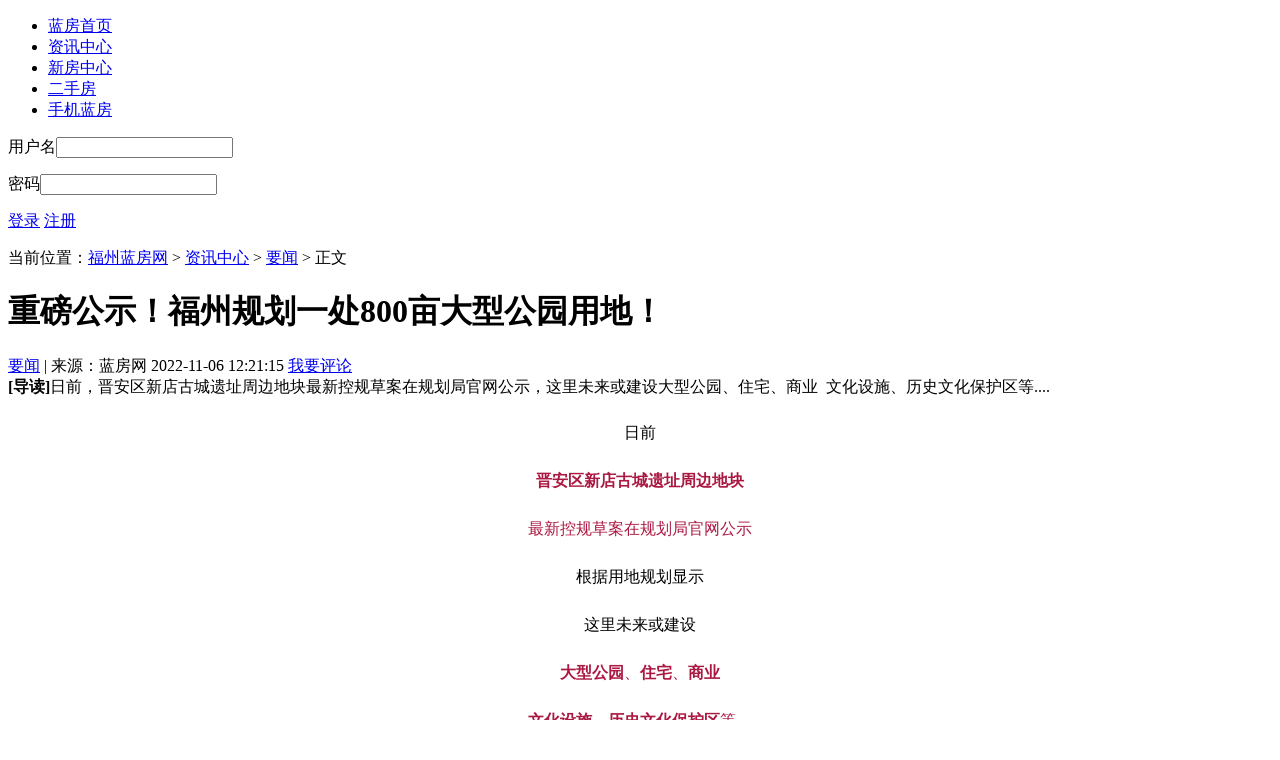

--- FILE ---
content_type: text/html
request_url: http://fz.lanfw.com/2022/1106/439129.html
body_size: 11440
content:
<!DOCTYPE html PUBLIC "-//W3C//DTD XHTML 1.0 Transitional//EN" "http://www.w3.org/TR/xhtml1/DTD/xhtml1-transitional.dtd">
<html xmlns="http://www.w3.org/1999/xhtml">
<head>
<meta http-equiv="Content-Type" content="text/html; charset=utf-8" />
<title>重磅公示！福州规划一处800亩大型公园用地！-福州蓝房网</title>
<link rel="alternate" type="application/rss+xml" title="重磅公示！福州规划一处800亩大型公园用地！-福州蓝房网" href="/rss.php?rssid=37" />
<meta content="重磅公示！福州规划一处800亩大型公园用地！" name="keywords" />
<meta content="日前，晋安区新店古城遗址周边地块最新控规草案在规划局官网公示，这里未来或建设大型公园、住宅、商业  文化设施、历史文化保护区等...." name="description" />
<link type="text/css" rel="stylesheet" href="/templates/fangqq2010_0/skins/default/2015/css/main.css?v=1692775102"/>
<link type="text/css" rel="stylesheet" href="/templates/fangqq2010_0/skins/default/2015/css/show.css?v=1692775102"/>
<link type="text/css" rel="stylesheet" href="/templates/fangqq2010_0/skins/default/2015/css/imgBox.css?v=1692775102"/>
<script type="text/javascript" src="http://fz.lanfw.com/js/jquery-1.7.2.min.js"></script>
<script type="text/javascript" language="javascript" src="/templates/fangqq2010_0/skins/default/2015/js/SuperSlide.2.1.js"></script>
<script type="text/javascript" src="http://fz.esf.lanfw.com/Public/js/artDialog/artDialog.js?skin=art_user_define"></script>
<script language="javascript" type="text/javascript" src="http://fz.lanfw.com/ext/jump_terminal.js"></script>
<script type="text/javascript">
jump_terminal('fz','news','439129');
</script>
<!--[if lte IE 6]>
<script src="/templates/fangqq2010_0/skins/default/2015/js/png.js" type="text/javascript"></script>
    <script type="text/javascript">
        DD_belatedPNG.fix('div, ul, img, li, input , a');
    </script>
<![endif]--> 
</head>
<body>
<!--顶部-->
<script type="text/javascript" src="http://data.lanfw.com/api/template/template.php?key=cms_show_top_login&city_id=fz"></script>
<!--顶部end-->
<!--右侧浮动-->
<!--#include virtual="/inc/fz_float_show.html"-->
<div class="main"> 
<div class="h5"></div>
<div><script language="javascript" src="http://fz.lanfw.com/data/js/97.js"></script></div>
<div><script language="javascript" src="http://fz.lanfw.com/data/js/80.js"></script></div>
<div class="h10"></div>
<!--中间内容-->
    <div class="content w1000 mt20">
        <div class="newsBg">
      <div class="fl w660">
      <div class="pageNow">
           当前位置：<a href="http://fz.lanfw.com/" target="_self">福州蓝房网</a> &gt; <a href="/news/" title="福州资讯中心">资讯中心</a> > <a href="/news/yaowen/" title="福州要闻">要闻</a> >   正文 
      </div>
      <!--当前位置end-->
      <div class="newsTitle newsTitle1" style="border:0px;">
      <h1>重磅公示！福州规划一处800亩大型公园用地！</h1>
            </div>
      <div class="newTime">
            <a href="/news/yaowen/" rel="nofollow" class="blue">要闻</a> | 
            来源：蓝房网           2022-11-06 12:21:15      
            <a href="#uyan_frame" class="commentNum" rel="nofollow">我要评论</a>
      </div>    
                        <div class="REVIEW">
            	<b>[导读]</b>日前，晋安区新店古城遗址周边地块最新控规草案在规划局官网公示，这里未来或建设大型公园、住宅、商业&nbsp;&nbsp;文化设施、历史文化保护区等....            </div>
                        
      <table width="100%">
          <tr>
          <td>
          <div class="newShow">
                <div class="content"><a href="http://house.lanfw.com/fz24784" target="_blank" ></a><section class="article135" data-role="outer" label="edit by 135editor">
	<section data-role="outer" label="edit by 135editor">
		<p align="center" style="text-align: center;line-height: 2em;"><span style="font-size: 16px;">日前</span></p>
		<section style="text-align: center;line-height: 2em;">
			<p><span style="color: #AB1942;"><strong><span style="font-size: 16px;">晋安区新店古城遗址周边地块</span></strong></span></p>
			<p><span style="color: rgb(171, 25, 66); font-size: 16px;">最新控规草案在规划局官网公示</span></p>
		</section>
		<section style="text-align: center;line-height: 2em;">
			<p><span style="font-size: 16px;">根据用地规划显示</span></p>
			<p><span style="font-size: 16px; caret-color: red;">这里未来或建设</span></p>
		</section>
		<section style="text-align: center;line-height: 2em;">
			<p><span style="font-size: 16px;color: #AB1942;"><strong><span style="caret-color: red;">大型公园</span></strong><span style="caret-color: red;">、</span><strong><span style="caret-color: red;">住宅</span></strong><span style="caret-color: red;">、</span><strong><span style="caret-color: red;">商业</span></strong></span></p>
			<p><strong style="color: rgb(171, 25, 66); font-size: 16px;"><span style="caret-color: red;">文化设施</span></strong><span style="color: rgb(171, 25, 66); font-size: 16px; caret-color: red;">、</span><strong style="color: rgb(171, 25, 66); font-size: 16px;"><span style="caret-color: red;">历史文化保护区</span></strong><span style="color: rgb(171, 25, 66); font-size: 16px;">等....</span></p>
			<p>&nbsp;</p>
		</section>
		<p><span style="font-size: 15px;">11月4日</span><span style="caret-color: red;font-size: 15px;">，</span><span style="font-size: 15px;">福州市自然资源与规划局公示<span style="color: #974806;"><strong><span style="caret-color: red;">晋安区新店古城遗址周边地块控规草案</span></strong></span><span style="caret-color: red;">。该控规草案经研究审议，根据相关规定，现征求利害关系人意见，公示时间2022年11月4日至12月3日。</span></span></p>
		<p>&nbsp;</p>
		<p style="text-align: center;"><a class="_jsbigphotoinfo" href="javascript:void(0);"><img class="imgTag" alt="点击查看大图" title="点击查看大图"  src="/uploadfile/2022/1106/20221106123001540.png" style="text-align: center; height: 261px; width: 500px;" /></a></p>
		<p>&nbsp;</p>
		<p><span style="color: rgb(0, 0, 0); caret-color: rgb(255, 0, 0); font-size: 15px; font-family: 微软雅黑, sans-serif;">晋安区新店古城遗址周边地块位于五四北古城遗址片区，范围北至动物园路、南至三环路、西至西庄路、东至福飞路，面积约164.58公顷（约2469亩）。</span></p>
		<p>&nbsp;</p>
		<p style="text-align: center;"><a class="_jsbigphotoinfo" href="javascript:void(0);"><img class="imgTag" alt="点击查看大图" title="点击查看大图"  src="/uploadfile/2022/1106/20221106122233806.jpg" style="height: 336px; width: 500px;" /></a></p>
		<p>&nbsp;</p>
		<p><span style="font-size:15px;">其中此次</span><strong><span style="font-size:15px;">涉及控规调整的地块共14幅，总面积88.93公顷（合1333.95亩）</span></strong><span style="font-size:15px;">，<span style="caret-color: red;">规划用途涵盖</span><span style="color: #378F1D;"><strong><span style="caret-color: red;">公园</span></strong></span><span style="caret-color: red;">、</span><strong><span style="caret-color: red;color: #E36C09;">居住</span></strong></span><span style="caret-color: red;font-size: 15px;">、</span><span style="font-size:15px;"><strong><span style="caret-color: red;color: #E30909;">商业</span></strong></span><span style="caret-color: red;font-size: 15px;">、</span><span style="font-size:15px;"><strong><span style="caret-color: red;color: #E35F75;">文化</span></strong></span><span style="caret-color: red;font-size: 15px;">、</span><span style="font-size:15px;"><strong><span style="caret-color: red;color: #B53B0E;">历史文化保护区</span></strong></span><span style="caret-color: red;font-size: 15px;">、</span><span style="font-size:15px;"><strong><span style="caret-color: red;color: #636363;">公交场站/停车场</span></strong></span><span style="caret-color: red;font-size: 15px;">、</span><span style="font-size:15px;"><strong><span style="caret-color: red;color: #0AAB15;">防护绿地</span></strong><span style="caret-color: red;">等。<span style="color: rgb(0, 0, 0); font-family: 微软雅黑, sans-serif;">其他规划指标按相关规定执行。</span></span></span></p>
		<p>&nbsp;</p>
		<p style="max-inline-size: 100%; cursor: text; color: rgb(0, 0, 0); caret-color: rgb(255, 0, 0); line-height: normal; font-family: 微软雅黑, sans-serif; box-sizing: border-box !important; overflow-wrap: break-word !important; outline: none 0px !important; text-align: center;"><a class="_jsbigphotoinfo" href="javascript:void(0);"><img class="imgTag" alt="点击查看大图" title="点击查看大图"  src="/uploadfile/2022/1106/20221106122233698.jpg" style="height: 572px; width: 500px;" /></a></p>
		<p align="right" style="text-align: right; max-inline-size: 100%; cursor: text; color: rgb(0, 0, 0); caret-color: rgb(255, 0, 0); line-height: normal; box-sizing: border-box !important; overflow-wrap: break-word !important; outline: none 0px !important; font-family: 微软雅黑, sans-serif;"><span style="max-inline-size: 100%; cursor: text; color: rgb(127, 127, 127); box-sizing: border-box !important; overflow-wrap: break-word !important; outline: none 0px !important;">该图仅为示意图，方案以最后审批为准</span><br />
		&nbsp;</p>
		<p style="text-align: center;"><a class="_jsbigphotoinfo" href="javascript:void(0);"><img class="imgTag" alt="点击查看大图" title="点击查看大图"  src="/uploadfile/2022/1106/20221106123004655.jpg" style="height: 238px; width: 500px;" /></a></p>
		<p>&nbsp;</p>
		<p><span style="font-size:15px;">其中，值得关注的地块如下&mdash;&mdash;</span></p>
		<p>&nbsp;</p>
		<p><strong><span style="font-size: 15px;background-color: #47A145;color: #FFFFFF;">&nbsp;E1公园用地&nbsp;</span></strong><span style="font-size:15px;">：涉及现状新店古城遗址公园及新店村古城山公园旧屋区。用地<span style="color: rgb(0, 0, 0); caret-color: rgb(255, 0, 0); font-family: 微软雅黑, sans-serif;">面积53.3公顷（</span><strong><span style="caret-color: rgb(255, 0, 0); font-family: 微软雅黑, sans-serif;">合799.5亩</span></strong><span style="color: rgb(0, 0, 0); caret-color: rgb(255, 0, 0); font-family: 微软雅黑, sans-serif;">），</span><span style="color: #0AAB15;">未来或有望</span><strong><span style="color: #0AAB15;">继续扩建大型遗址公园项目，打造福州一张文化新名片</span></strong>。</span></p>
		<p>&nbsp;</p>
		<p><span style="color:#ffffff;"><strong><span style="font-size: 15px;background-color: #E36C09;">&nbsp;D5居住商业文化综合用地&nbsp;</span></strong></span><span style="font-size:15px;">：涉及健康村旧改项目，用地面积10.82公顷（合</span><strong><span style="font-size:15px;">162.3亩</span></strong><span style="font-size:15px;">），容积率上限1.05，限高24米。作为本次规划中</span><span style="color:#e36c09;"><strong><span style="font-size: 15px;">唯一一幅住宅用地</span></strong></span><span style="font-size:15px;">，未来或结合保留古建<strong><span style="color: #E36C09;">打造低密居住项目</span></strong>。</span></p>
		<p>&nbsp;</p>
		<p><span style="background-color: #D41C1C;color: #FFFFFF;"><strong><span style="font-size: 15px;">&nbsp;D27/E10商业用地</span></strong></span><span style="background-color:#d41c1c;"><strong><span style="font-size: 15px;">&nbsp;</span></strong></span><span style="font-size:15px;">：涉及健康村工业区及新店古城旧屋区古城东地块，<span style="color: rgb(0, 0, 0); caret-color: rgb(255, 0, 0); font-family: 微软雅黑, sans-serif;">总用地面积10.07公顷（合</span><strong><span style="color: rgb(0, 0, 0); caret-color: rgb(255, 0, 0); font-family: 微软雅黑, sans-serif;">151.05亩</span></strong><span style="color: rgb(0, 0, 0); caret-color: rgb(255, 0, 0); font-family: 微软雅黑, sans-serif;">），</span>容积率上限0.5，限高12米。未来<span style="color: #E30909;">或为新店古城遗址公园提供相关商业设施配套服务</span>。</span></p>
		<p>&nbsp;</p>
		<p><span style="background-color: #A3361D;color: #FFFFFF;"><strong><span style="font-size: 15px;">&nbsp;D4历史文化保护区用地&nbsp;</span></strong></span><span style="font-size:15px;">，涉及健康村旧改项目，<span style="color: rgb(0, 0, 0); caret-color: rgb(255, 0, 0); font-family: 微软雅黑, sans-serif;">用地面积5.61公顷（合</span><strong><span style="color: rgb(0, 0, 0); caret-color: rgb(255, 0, 0); font-family: 微软雅黑, sans-serif;">84.15亩</span></strong><span style="color: rgb(0, 0, 0); caret-color: rgb(255, 0, 0); font-family: 微软雅黑, sans-serif;">），</span>未来或结合地区历史古建筑，</span><span style="color:#b53b0e;"><strong><span style="font-size: 15px;">打造历史文化街区</span></strong></span><span style="font-size:15px;">。</span></p>
		<p>&nbsp;</p>
		<p><span style="background-color: #D94176;color: #FFFFFF;"><strong><span style="font-size: 15px;">&nbsp;D3文化设施用地&nbsp;</span></strong></span><span style="font-size:15px;">：涉及琴声商务广场及健康村工业区，<span style="color: rgb(0, 0, 0); caret-color: rgb(255, 0, 0); font-family: 微软雅黑, sans-serif;">用地面积3.27公顷（合</span><strong><span style="color: rgb(0, 0, 0); caret-color: rgb(255, 0, 0); font-family: 微软雅黑, sans-serif;">49.05亩</span></strong><span style="color: rgb(0, 0, 0); caret-color: rgb(255, 0, 0); font-family: 微软雅黑, sans-serif;">），</span>未来<span style="color: #D1347D;">有望打造文化设施公建配套</span>。</span></p>
		<p>&nbsp;</p>
		<section data-role="paragraph">
			<p style="max-inline-size: 100%; cursor: text; color: rgb(0, 0, 0); caret-color: rgb(255, 0, 0); line-height: normal; font-family: 微软雅黑, sans-serif; box-sizing: border-box !important; overflow-wrap: break-word !important; outline: none 0px !important; text-align: center;"><a class="_jsbigphotoinfo" href="javascript:void(0);"><img class="imgTag" alt="点击查看大图" title="点击查看大图"  src="/uploadfile/2022/1106/20221106122233564.jpg" style="height: 326px; width: 500px;" /></a></p>
			<p align="right" style="text-align: right; max-inline-size: 100%; cursor: text; color: rgb(0, 0, 0); caret-color: rgb(255, 0, 0); line-height: normal; box-sizing: border-box !important; overflow-wrap: break-word !important; outline: none 0px !important; font-family: 微软雅黑, sans-serif;"><span style="max-inline-size: 100%; cursor: text; color: rgb(127, 127, 127); box-sizing: border-box !important; overflow-wrap: break-word !important; outline: none 0px !important;">该图仅为示意图，方案以最后审批为准</span></p>
			<p>&nbsp;</p>
			<p>&nbsp;</p>
			<p>&nbsp;</p>
			<section class="_135editor" data-id="105273" data-tools="135编辑器">
				<section style="margin: 10px auto;text-align: center;">
					<section style="display: inline-block;">
						<section style="display: flex;justify-content: flex-start;">
							<section style="display: inline-block;">
								<section style="border-bottom: 3px solid #fff;border-right: 3px solid #fff;transform: rotate(0deg);-webkit-transform: rotate(0deg);-moz-transform: rotate(0deg);-ms-transform: rotate(0deg);-o-transform: rotate(0deg);">
									<section style="box-sizing:border-box;background-color: rgb(11, 121, 255);width: 8px;height: 8px;overflow: hidden;">
										&nbsp;</section>
								</section>
							</section>
						</section>
						<section style="background-color: rgb(11, 121, 255);padding: 6px 20px;margin-top: -11px;box-sizing: border-box;">
							<p style="font-size: 16px;letter-spacing: 1.5px;color: #fff;">古城山公园、健康村两大旧屋区<br />
							谋划征收多年</p>
						</section>
					</section>
				</section>
				<section data-role="paragraph">
					<p style="vertical-align:inherit;">&nbsp;</p>
					<p align="left" style="max-inline-size: 100%; outline: 0px; cursor: text; caret-color: rgb(255, 0, 0); max-width: 100%; font-size: 16px; letter-spacing: 0.544px; font-family: system-ui, -apple-system, BlinkMacSystemFont, Arial, sans-serif; box-sizing: border-box !important; overflow-wrap: break-word !important;"><span style="max-inline-size: 100%;cursor: text;font-size: 15px;box-sizing: border-box !important;overflow-wrap: break-word !important;outline: none 0px !important;"><span style="max-inline-size: 100%;outline: 0px;cursor: text;max-width: 100%;">根据早期资料，</span><strong style="max-inline-size: 100%;outline: 0px;cursor: text;max-width: 100%;box-sizing: border-box !important;overflow-wrap: break-word !important;"><span style="max-inline-size: 100%;outline: 0px;cursor: text;max-width: 100%;box-sizing: border-box !important;overflow-wrap: break-word !important;">新店村古城山公园周边旧屋区地块</span></strong><span style="max-inline-size: 100%;outline: 0px;cursor: text;max-width: 100%;">位于绕城高速以南，新店溪以东，福飞北路以西。总占地面积约<span style="max-inline-size: 100%;outline: 0px;cursor: text;max-width: 100%;color: #E36C09;box-sizing: border-box !important;overflow-wrap: break-word !important;"><strong style="max-inline-size: 100%;outline: 0px;cursor: text;max-width: 100%;box-sizing: border-box !important;overflow-wrap: break-word !important;">1106亩</strong></span>，旧房征收面积约<strong style="max-inline-size: 100%;outline: 0px;cursor: text;max-width: 100%;box-sizing: border-box !important;overflow-wrap: break-word !important;"><span style="max-inline-size: 100%;outline: 0px;cursor: text;max-width: 100%;color: #E36C09;box-sizing: border-box !important;overflow-wrap: break-word !important;">51.17万㎡</span></strong>，主要涉迁范围为<strong style="max-inline-size: 100%;outline: 0px;cursor: text;max-width: 100%;box-sizing: border-box !important;overflow-wrap: break-word !important;">新店村</strong>，涉迁总户数约<span style="max-inline-size: 100%;outline: 0px;cursor: text;max-width: 100%;color: #E36C09;box-sizing: border-box !important;overflow-wrap: break-word !important;">1846户</span>。</span></span></p>
					<p align="center" style="text-align: center; max-inline-size: 100%; outline: 0px; cursor: text; caret-color: rgb(255, 0, 0); max-width: 100%; font-size: 16px; letter-spacing: 0.544px; line-height: normal; font-family: system-ui, -apple-system, BlinkMacSystemFont, Arial, sans-serif; box-sizing: border-box !important; overflow-wrap: break-word !important;"><a class="_jsbigphotoinfo" style="padding: 0px; margin: 0px; text-decoration-line: underline; outline: none; color: rgb(255, 0, 0); cursor: pointer; font-family: 宋体; text-indent: 32px;"><a class="_jsbigphotoinfo" href="javascript:void(0);"><img class="imgTag" alt="点击查看大图" title="点击查看大图"  alt="点击查看大图" class="imgTag" src="/uploadfile/2022/1106/20221106124319804.jpg" style="padding: 0px; margin: 0px; border: 0px; outline: none; vertical-align: middle; height: 262px; width: 500px;" title="点击查看大图" /></a></a></p>
					<p align="right" style="text-align:right;line-height: normal;"><span style="color: rgb(127, 127, 127);">早期航拍示意图</span><br />
					&nbsp;</p>
					<p align="center" style="text-align: center; max-inline-size: 100%; outline: 0px; cursor: text; caret-color: rgb(255, 0, 0); max-width: 100%; font-size: 16px; letter-spacing: 0.544px; line-height: normal; font-family: system-ui, -apple-system, BlinkMacSystemFont, Arial, sans-serif; box-sizing: border-box !important; overflow-wrap: break-word !important;"><a class="_jsbigphotoinfo" href="javascript:void(0);"><img class="imgTag" alt="点击查看大图" title="点击查看大图"  src="/uploadfile/2022/1106/20221106122959679.jpg" style="height: 284px; width: 500px;" /></a></p>
					<p align="right" style="text-align:right;line-height: normal;"><span style="color: rgb(127, 127, 127);">新店村古城山公园周边旧屋区现状</span></p>
					<p align="left" style="max-inline-size: 100%; outline: 0px; cursor: text; caret-color: rgb(255, 0, 0); max-width: 100%; font-size: 16px; letter-spacing: 0.544px; font-family: system-ui, -apple-system, BlinkMacSystemFont, Arial, sans-serif; box-sizing: border-box !important; overflow-wrap: break-word !important;">&nbsp;</p>
					<p><strong><span style="font-size:15px;">健康村旧屋区改造项目</span></strong><span style="font-size:15px;">位于西庄路以东，新店溪以西绕城高速以南，南平西路以北。总占地面积</span><span style="color:#e36c09;"><strong><span style="font-size: 15px;">约450亩</span></strong></span><span style="font-size:15px;">，房屋征收面积约31.63万㎡，主要涉迁范围为健康村，涉迁户数约882户。</span></p>
					<p>&nbsp;</p>
					<p style="text-align: center;"><a class="_jsbigphotoinfo" href="javascript:void(0);"><img class="imgTag" alt="点击查看大图" title="点击查看大图"  src="/uploadfile/2022/1106/20221106123001431.jpg" style="height: 281px; width: 500px;" /></a></p>
					<p align="right" style="text-align:right;line-height: normal;"><span style="color: rgb(127, 127, 127);">健康村旧屋区现状</span></p>
				</section>
			</section>
			<p>&nbsp;</p>
			<p><strong><span style="font-size:15px;">早在2017年11月</span></strong><span style="font-size:15px;">，晋安区召开旧屋区改造工作会议，全面部署2018-2019年全区旧屋改造工作，打响三年旧改攻坚战。其中，</span><strong><span style="font-size:15px;">新店村古城山公园旧屋区及健康村旧屋区均列入2019年晋安区旧改计划</span></strong><span style="font-size:15px;">。</span></p>
			<p>&nbsp;</p>
			<p style="outline: 0px; max-width: 100%; font-size: 16px; letter-spacing: 0.544px; visibility: visible; font-family: system-ui, -apple-system, BlinkMacSystemFont, Arial, sans-serif; box-sizing: border-box !important; overflow-wrap: break-word !important; text-align: center;"><a class="_jsbigphotoinfo" href="javascript:void(0);"><img class="imgTag" alt="点击查看大图" title="点击查看大图"  alt="点击查看大图" class="imgTag" src="/uploadfile/2022/1106/20221106124319528.jpg" style="padding: 0px; margin: 0px; border: 0px; outline: none; vertical-align: middle; height: 528px; width: 500px;" title="点击查看大图" /></a></p>
			<p align="left" style="outline: 0px; max-width: 100%; font-size: 16px; letter-spacing: 0.544px; visibility: visible; font-family: system-ui, -apple-system, BlinkMacSystemFont, Arial, sans-serif; box-sizing: border-box !important; overflow-wrap: break-word !important;">&nbsp;</p>
			<p><span style="outline: 0px;max-width: 100%;visibility: visible;font-size: 15px;box-sizing: border-box !important;overflow-wrap: break-word !important;"><strong style="outline: 0px;max-width: 100%;visibility: visible;box-sizing: border-box !important;overflow-wrap: break-word !important;">2019年，晋安区新店镇6个连片旧屋区改造征收计划曾在网上流出</strong></span><span style="color: #AB1942;outline: 0px;max-width: 100%;visibility: visible;font-size: 15px;box-sizing: border-box !important;overflow-wrap: break-word !important;">。</span><span style="font-size:15px;">其中，新店古城山公园、健康村旧改项目再次被列入新店镇2019年旧改征收项目。</span></p>
			<p align="center" style="text-align: center; outline: 0px; max-width: 100%; font-size: 16px; letter-spacing: 0.544px; visibility: visible; font-family: system-ui, -apple-system, BlinkMacSystemFont, Arial, sans-serif; box-sizing: border-box !important; overflow-wrap: break-word !important;">&nbsp;</p>
			<p align="center" style="text-align: center; outline: 0px; max-width: 100%; font-size: 16px; letter-spacing: 0.544px; visibility: visible; font-family: system-ui, -apple-system, BlinkMacSystemFont, Arial, sans-serif; box-sizing: border-box !important; overflow-wrap: break-word !important;"><a class="_jsbigphotoinfo" style="padding: 0px; margin: 0px; text-decoration-line: underline; outline: none; color: rgb(255, 0, 0); cursor: pointer; font-family: 宋体; text-indent: 32px;"><a class="_jsbigphotoinfo" href="javascript:void(0);"><img class="imgTag" alt="点击查看大图" title="点击查看大图"  alt="点击查看大图" class="imgTag" src="/uploadfile/2022/1106/20221106124319734.png" style="padding: 0px; margin: 0px; border: 0px; outline: none; vertical-align: middle; height: 322px; width: 450px;" title="点击查看大图" /></a></a></p>
			<p>&nbsp;</p>
			<p><span style="font-size:15px;">不过，除了部分涉及新店遗址公园一期建设项目地块完成征收外，新店古城山公园、健康村旧改项目至今尚未全面启动。</span></p>
			<p>&nbsp;</p>
			<p><span style="font-size:15px;">根据2020年晋安区官方曾回应，新店村古城山公园旧屋区改造已列入三年旧改计划，</span><strong><span style="font-size:15px;">因市财政资金问题，上述旧改项目具体启动时间尚不确定</span></strong><span style="font-size:15px;">。</span></p>
			<p>&nbsp;</p>
			<p>&nbsp;</p>
			<p>&nbsp;</p>
			<section class="_135editor" data-id="105273" data-tools="135编辑器">
				<section style="margin: 10px auto;text-align: center;">
					<section style="display: inline-block;">
						<section style="display: flex;justify-content: flex-start;">
							<section style="display: inline-block;">
								<section style="border-bottom: 3px solid #fff;border-right: 3px solid #fff;transform: rotate(0deg);-webkit-transform: rotate(0deg);-moz-transform: rotate(0deg);-ms-transform: rotate(0deg);-o-transform: rotate(0deg);">
									<section style="box-sizing:border-box;background-color: #0b79ff;width: 8px;height: 8px;overflow: hidden;">
										&nbsp;</section>
								</section>
							</section>
						</section>
						<section style="background-color: #0b79ff;padding: 6px 20px;margin-top: -11px;box-sizing: border-box;">
							<p style="font-size: 16px;letter-spacing: 1.5px;color: #fff;">新店遗址公园一期已建成<br />
							未来将打造福州文化新名片</p>
						</section>
					</section>
				</section>
			</section>
		</section>
		<section class="_135editor" data-id="92281" data-tools="135编辑器">
			<p>&nbsp;</p>
		</section>
		<p><span style="font-size:15px;">新店古城是闽越文化的重要发源地，这里见证了福州2200多年的历史，也是福州根之所在、源之所系，具有重大的历史文化价值。通过推进对古城遗址这些&ldquo;真宝贝&rdquo;的保护利用，可以更好地传承与弘扬好福州历史文脉和城市精神。</span></p>
		<p>&nbsp;</p>
		<p style="text-align: center;"><a class="_jsbigphotoinfo" href="javascript:void(0);"><img class="imgTag" alt="点击查看大图" title="点击查看大图"  src="/uploadfile/2022/1106/20221106123907728.jpg" style="height: 336px; width: 500px;" /></a></p>
		<p>&nbsp;</p>
		<p><span style="font-size: 15px; letter-spacing: 0.544px; font-family: system-ui, -apple-system, BlinkMacSystemFont, Arial, sans-serif;">新店古城山公园旧改项目地块红线范围涉及新店古城遗址以及二级温泉保护区，专家此前曾建议建设闽越文化公园、闽越考古展览馆和闽越王国历史展示馆，并划定闽越王城遗址保护区，使其具有展示、科研、教育、旅游等功能，打造成福州历史文化名城保护的新名片。</span></p>
		<p>&nbsp;</p>
		<p style="text-align: center;"><a class="_jsbigphotoinfo" href="javascript:void(0);"><img class="imgTag" alt="点击查看大图" title="点击查看大图"  src="/uploadfile/2022/1106/20221106123907332.jpg" /></a></p>
		<p>&nbsp;</p>
		<p align="left" style="max-inline-size: 100%; outline: 0px; cursor: text; caret-color: rgb(255, 0, 0); max-width: 100%; font-size: 16px; letter-spacing: 0.544px; font-family: system-ui, -apple-system, BlinkMacSystemFont, Arial, sans-serif; box-sizing: border-box !important; overflow-wrap: break-word !important;"><span style="max-inline-size: 100%;outline: 0px;cursor: text;max-width: 100%;font-size: 15px;box-sizing: border-box !important;overflow-wrap: break-word !important;">2018年8月，福州市委、市政府办公厅先后印发《关于成立新店古城遗址保护利用工作领导小组的通知》，正式成立古城办，大力推进新店古城遗址保护利用工作。福州市计划通过<span style="max-inline-size: 100%;outline: 0px;cursor: text;max-width: 100%;color: #974806;">借鉴西安大明宫遗址公园</span>等国内其他地区的遗址公园建设经验，在新店古城保护范围内，<span style="max-inline-size: 100%;outline: 0px;cursor: text;max-width: 100%;color: #974806;"><strong style="max-inline-size: 100%;outline: 0px;cursor: text;max-width: 100%;box-sizing: border-box !important;overflow-wrap: break-word !important;">建设福州新店古城国家级遗址公园</strong></span>。</span></p>
		<p align="left" style="max-inline-size: 100%; outline: 0px; cursor: text; caret-color: rgb(255, 0, 0); max-width: 100%; font-size: 16px; letter-spacing: 0.544px; font-family: system-ui, -apple-system, BlinkMacSystemFont, Arial, sans-serif; box-sizing: border-box !important; overflow-wrap: break-word !important;">&nbsp;</p>
		<p><strong><span style="font-size:15px;"><span style="letter-spacing: 0.544px; caret-color: rgb(255, 0, 0); font-family: system-ui, -apple-system, BlinkMacSystemFont, Arial, sans-serif;">2019年11月，新店古城项目（一期）保护修复和建设工作正式启动，</span><span style="max-inline-size: 100%; cursor: text; letter-spacing: 0.544px; caret-color: rgb(255, 0, 0); font-family: system-ui, -apple-system, BlinkMacSystemFont, Arial, sans-serif; box-sizing: border-box !important; overflow-wrap: break-word !important; outline: none 0px !important;">并<span style="max-inline-size: 100%;cursor: text;letter-spacing: 0.544px;">于2021年2月建成开放</span></span></span></strong><span style="font-size:15px;"><span style="max-inline-size: 100%; cursor: text; letter-spacing: 0.544px; caret-color: rgb(255, 0, 0); font-family: system-ui, -apple-system, BlinkMacSystemFont, Arial, sans-serif; box-sizing: border-box !important; overflow-wrap: break-word !important; outline: none 0px !important;">。</span>据悉，新店古城遗址公园一期面积5.72万平方米，另有花样农田约4万平方米，打造为人居自然环境融为一体的群众活动公园。</span></p>
		<p>&nbsp;</p>
		<p style="text-align: center;"><a class="_jsbigphotoinfo" href="javascript:void(0);"><img class="imgTag" alt="点击查看大图" title="点击查看大图"  src="/uploadfile/2022/1106/20221106123001105.jpg" style="height: 274px; width: 500px;" /></a></p>
		<p>&nbsp;</p>
		<p style="text-align: center;"><a class="_jsbigphotoinfo" href="javascript:void(0);"><img class="imgTag" alt="点击查看大图" title="点击查看大图"  src="/uploadfile/2022/1106/20221106124046141.jpg" style="height: 334px; width: 500px;" /></a></p>
		<p>&nbsp;</p>
		<p align="center" style="text-align: center; max-inline-size: 100%; margin-bottom: 24px; cursor: text; caret-color: rgb(255, 0, 0); box-sizing: border-box !important; overflow-wrap: break-word !important; outline: none 0px !important; font-family: mp-quote, -apple-system-font, BlinkMacSystemFont, Arial, sans-serif;"><a class="_jsbigphotoinfo" href="javascript:void(0);"><img class="imgTag" alt="点击查看大图" title="点击查看大图"  src="/uploadfile/2022/1106/20221106123000149.jpg" style="height: 307px; width: 500px;" /></a></p>
		<p><span style="font-size: 15px;">如今，已完成一期建设的新店古城遗址公园，既是文物保护修复的&ldquo;庇护所&rdquo;，也是供市民休憩游玩的城市公园，还是周边居民的生活社区。</span></p>
		<p>&nbsp;</p>
		<p>&nbsp;</p>
		<section data-role="paragraph">
			<p><span style="font-size: 15px;">扩展阅读：</span></p>
			<p><u><a data-itemshowtype="0" data-linktype="2" href="http://mp.weixin.qq.com/s?__biz=MzI2MjkxOTY4MA==&amp;mid=2247537405&amp;idx=1&amp;sn=921dcf9615a83bfb1f70c4a98600d001&amp;chksm=ea41d192dd3658845163434ce5f5f55c2216e975960696316b076ad44a8d7dcf987ced380b12&amp;scene=21#wechat_redirect" imgdata="null" imgurl="" linktype="text" style="font-size: 15px;" tab="innerlink" target="_blank" textvalue="征地逾6千亩！晋安区这六幅旧改项目2019进场征收计划曝光！涉及7千多户！附位置图"><span style="color:#0000cd;">征地逾6千亩！晋安区新店六幅旧改项目2019进场征收计划曝光！</span></a></u></p>
			<p><u><span style="font-size: 15px;"><a data-itemshowtype="0" data-linktype="2" href="http://mp.weixin.qq.com/s?__biz=MzI2MjkxOTY4MA==&amp;mid=2247537242&amp;idx=4&amp;sn=67867ab168b57c96577e122c04688291&amp;chksm=ea41d135dd365823bfc3fa8ef474b9e6090c97634d821d7453cc02c5e2f66c3b583defb7d6a8&amp;scene=21#wechat_redirect" imgdata="null" imgurl="" linktype="text" style="font-size: 15px;" tab="innerlink" target="_blank" textvalue="赞！福州将新建国家级遗址公园！借鉴“大明宫遗址”模式！规划设计方案已通过专家评审！"><span style="color:#0000cd;">福州将新建国家级遗址公园！借鉴&ldquo;大明宫遗址&rdquo;模式</span></a></span></u></p>
		</section>
	</section>
</section>
</div>
  <div class="news_type">
        </div>
          </div>
          </td>
          </tr>
          <!--新闻详情end-->
      </table>
      
           <div style="text-align: center; padding-bottom:15px; margin-top:-10px;"><script language="javascript" src="http://fz.lanfw.com/data/js/128.js"></script></div> 
<div id="overlay"></div>
<div id="win">
<div class="win_c">
<img id="oImg" class="win_img" />
<div class="piro_nav"  >
<div class="caption"  >
<p>&nbsp;<em class="number" style="text-decoration: none;"></em></p>
</div>
</div>
<a hidefocus="true" href="javascript:;" id="close" class="piro_close" title="关闭" ></a>
<a hidefocus="true" href="javascript:;" class="piro_prev" title="上一张" ></a>
<a hidefocus="true" href="javascript:;" class="piro_next" title="下一张" ></a>
</div>
</div>
<!----------------------------图片大图查看-S------------------------------------->
<script>
$(function(){ 
   // var w = $("#newShow").width();//容器宽度 
var w = 600;
    $(".newShow img").each(function(){//如果有很多图片，我们可以使用each()遍历 
        var img_w = $(this).width();//图片宽度 
        var img_h = $(this).height();//图片高度 
        if(img_w>w){//如果图片宽度超出容器宽度--要撑破了 
            var height = (w*img_h)/img_w;  
            $(this).css({"width":w,"height":height,"text-align":'center'});//设置缩放后的宽度和高度 
        } 
    }); 
});  
function getOuterHeight() {
    var b = document.documentElement, a = document.body;
    return Math.max(b.clientHeight, a.clientHeight, b.offsetHeight, a.offsetHeight, b.scrollHeight, a.scrollHeight)
}
function getOuterWidth() {
    var b = document.documentElement, a = document.body;
    return Math.max(b.clientWidth, a.clientWidth, b.offsetWidth, a.offsetWidth, b.scrollWidth, a.scrollWidth)
}
$(function(){
var index=0,oLay=$("#overlay"),oWin=$("#win"),oClose=$("#close"),oImg=$("#oImg"),imgW=0,imgH=0;

//重置图片索引index
for(var i=0;i<$(".imgTag").length;i++){
$(".imgTag")[i].index=i;
}
//单击图片事件，可修改
$(".imgTag").click(function(){
var doc_h = getOuterHeight(),doc_w=getOuterWidth();
index=$(this)[0].index;
setWin(index);
//弹出层显示
oLay.height(doc_h);
oLay.css({"display":"block","width":doc_w+"px"});
oWin.css("display","block");
});

//图片切换按钮事件 
$(".piro_prev").click(function(){
index--;
(index<0)&&(index=$(".imgTag").length-1);
setWin(index);
($(".imgTag").length>1)&&($(".caption").stop(true,true).fadeIn(200));
})
$(".piro_next").click(function(){
index++;
(index>=$(".imgTag").length)&&(index=0);
setWin(index);
($(".imgTag").length>1)&&($(".caption").stop(true,true).fadeIn(200));
})
oImg[0].onclick=function(event){
var e=window.event||event;
if(e.clientX>document.documentElement.clientWidth/2){
index++;
(index>=$(".imgTag").length)&&(index=0);
setWin(index);
}else{
index--;
(index<0)&&(index=$(".imgTag").length-1);
setWin(index);
}
($(".imgTag").length>1)&&($(".caption").stop(true,true).fadeIn(200));
};

$(".win_c").hover(function(){
$("#close").stop(true,true).fadeIn(200);
($(".imgTag").length>1)&&($(".piro_prev,.piro_next").stop(true,true).fadeIn(200),$(".caption").stop(true,true).fadeIn(200));
},function(){
$(".caption").stop(true,true).fadeOut(200);
$("#close,.piro_prev,.piro_next").stop(true,true).fadeOut(200);
});

//关闭弹出层
$("#overlay,#close").click(function(){
oLay.css({"display":"none","width":"100%"});
oWin.css("display","none");
$(".caption").stop(true,true).fadeOut(200);
});

//弹出层跟据图片大小自适应
function setWin(i){
//获取图片原始宽高度
var theImage = new Image();
theImage.src=oImg[0].src=$(".imgTag")[i].src;
if(theImage.complete){
imgW = theImage.width;
imgH = theImage.height;
fnWin(imgW,imgH);

}else{
theImage.onload=function(){
imgW = theImage.width;
imgH = theImage.height;
fnWin(imgW,imgH);
}
}
}
function fnWin(w,h){
oImg[0].width=w;
oImg[0].height=h;
var scrolltop=document.documentElement.scrollTop||document.body.scrollTop;
var docheight=document.documentElement.clientHeight;
var docwidth=document.documentElement.clientWidth;
var setTop=scrolltop+(docheight-(h+10))/2;
var setLeft=(docwidth-(w+10))/2;
if(setTop<0) setTop=0;
if(setLeft<0) setLeft=0;
//设置宽高，居中显示定位
$("#win").css({"width":w+10+"px","height":h+10+"px","margin-left":0,"margin-top":0,"left":setLeft+"px","top":setTop+"px"});
//,"margin-top":-((h+40)/2)+"px"
$(".caption").css({"left":"5px","bottom":"5px","width":w+"px"});
$(".caption p em").html((index+1)+"/"+$(".imgTag").length);		
}
//图片加载
//theImage.complete ? oDiv.style.display = "none" : (oImg[0].onload = function() {oDiv.style.display = "none"});

})

</script>

    <!--看房报名-->
    <!--#include virtual="/inc/fz_kft.html"-->

    <!--kft baoming end-->
      <div class="newShowBtn">
            <div class="fl">
      <!-- JiaThis Button BEGIN -->
        <div class="jiathis_style_32x32">
        <a class="jiathis_button_qzone"></a>
        <a class="jiathis_button_tsina"></a>
        <a class="jiathis_button_tqq"></a>
        <a class="jiathis_button_weixin"></a>
        <a class="jiathis_button_xiaoyou"></a>
        <a class="jiathis_button_renren"></a>
        <a class="jiathis_button_ishare"></a>
        <a href="http://www.jiathis.com/share" class="jiathis jiathis_txt jiathis_separator jtico jtico_jiathis" target="_blank"></a>
        <a class="jiathis_counter_style"></a>
        </div>
        <script type="text/javascript" >
        var jiathis_config={
            summary:"",
            shortUrl:false,
            hideMore:false
        }
        </script>
        <script type="text/javascript" src="http://v3.jiathis.com/code/jia.js" charset="utf-8"></script>
        <!-- JiaThis Button END -->
            </div>
            <div class="fr">
                 <div><a href="http://app.lanfw.com/download/lanfw_base.html" target="_blank"><img src="http://static.lanfw.com/img/lanfw/news_appdownload.png" alt="蓝房网手机客户端"></a></div>
                  <div class="h10"></div>
                  <div class="h10"></div>
                  [编辑：徐良清]
            </div>
      </div>
      
                                                                
      <div class="Related">
            <div class="fl">
                  <h2 class="title">
                  	<div> 
                  	                    <span>关于</span>
                    <a href='/search/?type=&q=%E4%BA%94%E5%9B%9B%E5%8C%97+&s=搜索' target='_blank' class='blue'>五四北</a> <a href='/search/?type=&q=%E6%96%B0%E5%BA%97+&s=搜索' target='_blank' class='blue'>新店</a> <a href='/search/?type=&q=%E5%8F%A4%E5%9F%8E+&s=搜索' target='_blank' class='blue'>古城</a> <a href='/search/?type=&q=%E5%85%AC%E5%9B%AD+&s=搜索' target='_blank' class='blue'>公园</a> <a href='/search/?type=&q=%E9%81%97%E5%9D%80+&s=搜索' target='_blank' class='blue'>遗址</a>                      <span>的新闻</span>
                  	</div>
                  </h2>
                  <div class="list">
                    <ul>
                                                <li>
                        <span class="news"><a href="http://fz.lanfw.com/2023/0510/440257.html" target="_blank" title="不到1.6万/平！福州一楼盘512套住宅取证！面向这些人">不到1.6万/平！福州一楼盘512套住宅取证！面向这些人</a></span>
                        <span class="time">2023-05-10</span>
                        </li>
                                                <li>
                        <span class="news"><a href="http://fz.lanfw.com/2023/0428/440184.html" target="_blank" title="涉及3550户！晋安今年最大征迁项目！补偿方案出炉">涉及3550户！晋安今年最大征迁项目！补偿方案出炉</a></span>
                        <span class="time">2023-04-28</span>
                        </li>
                                                <li>
                        <span class="news"><a href="http://fz.lanfw.com/2023/0425/440166.html" target="_blank" title="选址面积102亩！晋安新店片区又一地块征收启动！">选址面积102亩！晋安新店片区又一地块征收启动！</a></span>
                        <span class="time">2023-04-25</span>
                        </li>
                                                <li>
                        <span class="news"><a href="http://fz.lanfw.com/2023/0302/439832.html" target="_blank" title="征收指挥部成立！​福州又一批拆迁户涌现！规划曝光">征收指挥部成立！​福州又一批拆迁户涌现！规划曝光</a></span>
                        <span class="time">2023-03-02</span>
                        </li>
                                                <li>
                        <span class="news"><a href="http://fz.lanfw.com/2023/0301/439824.html" target="_blank" title="涉征千亩！福州又一大型"城中村"​谋划今年启动！">涉征千亩！福州又一大型&quot;城中村&quot;​谋划今年启动！</a></span>
                        <span class="time">2023-03-01</span>
                        </li>
                                            </ul>
                  </div>
            </div>
            
            <span class="clear_f"></span>
      </div>
            <!--相关推荐end-->
      <!--#include virtual="/inc/fz_recommend.html"-->
      
      <div class="homeBtn"><a href="/" rel="nofollow"><img src="/templates/fangqq2010_0/skins/default/2015/image/btn5.gif" alt=""></a></div>
      <!-- UY BEGIN 发表评论-->
      <script src="http://data.lanfw.com/js/optionjs/option.js"></script>
      <script>newoption({'channelmark':'fznew','sourceid':'439129'});</script>
      <!-- UY END -->
      </div>
      <div class="fr w300" style="overflow: visible;">
       <!--新闻右侧搜索栏-->
      <div class="sideNewSearch">
        <form name="search" id="search" action="http://fz.lanfw.com/search/" target="_blank">
            <input type="text" name="q" maxlength="50" class="input1 input_hover" onfocus="if(this.value!=''){this.value='';this.style.color='#000';}" value="请输入新闻关键词" onblur="if(this.value==''){this.value='请输入新闻关键词';this.style.color='#6b6b6b';}" >
            <input type="submit" class="btn1" value="搜索">
        </form>
      </div>
      <!--优惠团--> 
      <!--#include virtual="/inc/fz_yht.html"-->
      
      <!--最新开盘-->
      <!--#include virtual="/inc/fz_zxkp.html"-->
      
      <!--看房团回顾-->
      <!--#include virtual="/inc/fz_old_kft.html"-->

      </div>
      <span class="clear_f"></span>  
</div>
<!--newsBg end-->
    </div>
</div>


<div class="qqds_lay" id="qqds_lay"></div> 

<!--底部-->
<script>
$(document).ready(function(){
var url = "http://house.lanfw.com/api/lfw_common_hits/hits.php";
var datas = {
"key": "005b375b272fc6f8a9534df3fe663893",
"city_id": "fz",
"come_from":"news",
"terminal":"pc",
"mark_id":"439129",
"title":"%E9%87%8D%E7%A3%85%E5%85%AC%E7%A4%BA%EF%BC%81%E7%A6%8F%E5%B7%9E%E8%A7%84%E5%88%92%E4%B8%80%E5%A4%84800%E4%BA%A9%E5%A4%A7%E5%9E%8B%E5%85%AC%E5%9B%AD%E7%94%A8%E5%9C%B0%EF%BC%81",
"url":"http://fz.lanfw.com/2022/1106/439129.html",
"keyword":"",
"editor":"%E5%BE%90%E8%89%AF%E6%B8%85"
}
$.getJSON(url,datas,function(backdata){});
 
})
</script>

<script src="http://house.lanfw.com/api/footer/foot.php?c=fz"></script>
</body>
</html>


--- FILE ---
content_type: text/html; charset=UTF-8
request_url: http://data.lanfw.com/api/template/template.php?key=cms_show_top_login&city_id=fz
body_size: 748
content:
document.write('<link href="http://house.lanfw.com/public/css/pop.css?ver=1.5" type="text/css" rel="stylesheet"/><script src="http://house.lanfw.com/public/js/lfwalert.js?ver=1.5" language="javascript" type="text/javascript"></script><script src="http://house.lanfw.com/public/js/islogin.js?ver=1.5" language="javascript" type="text/javascript"></script><div class="topWrap">    <div class="topDiv1">        <div class="fl">             <ul>               <li><a href="http://fz.lanfw.com/" target="_self">蓝房首页</a></li>               <li><a href="http://fz.lanfw.com/news/" target="_self">资讯中心</a></li>               <li><a href="http://house.lanfw.com/fz" target="_self">新房中心</a></li>               <li><a href="http://fz.esf.lanfw.com/" target="_self">二手房</a></li>               <li><a href="http://m.lanfw.com/fz" target="_self">手机蓝房</a></li>             </ul>        </div>          <div class="topEnter fr">            <p class="fl">用户名<input type="text" name="user" id="username" class="inputEnter"></p><p class="fl">密码<input type="password" name="pass" id="password" onkeydown="tab(event,\'lgtop\');" class="inputEnter"></p>            <p class="fl">            <span><a href="javascript:void(0);" id="lgtop" rel="lgtop" class="loginbtn">登录</a></span>            <span><a href="http://user.lanfw.com/index.php?m=register&a=index" target="_blank" rel="nofollow">注册</a></span>            <!--<a rel="nofollow" href="http://user.lanfw.com/index.php?m=login&a=connectLogin&type=qq"><img src="http://user.lanfw.com/Public/images/qqlog.png"></a>            <a rel="nofollow" href="http://user.lanfw.com/index.php?m=login&a=connectLogin&type=sina"><img src="http://user.lanfw.com/Public/images/sinalog.png"></a>-->            </p>       </div>     </div></div>');

	var cityId='fz', _rootCityUrl="http://house.lanfw.com/fz/", _rootUrl="http://house.lanfw.com/",_centerUrl="http://user.lanfw.com/",_imgUrl="http://house.lanfw.com/public/images/";




--- FILE ---
content_type: text/css
request_url: http://data.lanfw.com/js/optionjs/style.css
body_size: 1663
content:
#uyan_cmt_box{
width: 100%; font-family: 'Microsoft YaHei',arial,tahoma,宋体,sans-serif; position: relative; float: left;}
#uyan_top{height: 33px; overflow: hidden; font-size: 12px; font-weight: bold;}
#uyan_cmt_tit{float: left; padding-right: 13px; padding-top: 0px; font-size: 16px; color: #424242; font-weight: 600; line-height: 30px;}
.uyan_comment{background: none repeat scroll 0 0 #FFFFFF; padding: 0; box-shadow: 0 0; color: #BDBBBB; border: 0; z-index: 90; overflow: hidden; float: left; font-size: 13px; font-family: 'Microsoft YaHei',arial,tahoma,宋体,sans-serif; resize: none; height: 40px; width:100%; display: block; outline: none; word-wrap: break-word; margin: 0;}

.uyan_css1{height: 40px; background: url('./textareabg.png') repeat-x scroll 0 0 #FFFFFF; border-top: 1px solid #b8b8b8; border-left: 1px solid #b8b8b8; border-right: 1px solid #b8b8b8; background-color: #ffffff; background-repeat: repeat-x; border-radius: 3px 3px 0 0; box-shadow: 0 0; padding: 7px; position: relative; overflow: hidden; cursor: text;}
#uyan_cmt_cnt{width: 100%; font-size: 13px; left: 0; line-height: 18px; position: absolute; top: 0; visibility: hidden; word-wrap: break-word; white-space: pre-wrap;}
#uyan_css2{opacity: 1; visibility: visible; border-top: 1px dotted #C6CDD6; border-bottom: 1px solid #b8b8b8; border-left: 1px solid #b8b8b8; border-right: 1px solid #b8b8b8; bottom: 0; height: 28px; left: 0; right: 0; padding: 0 10px; background-color: #FFFFFF;}
#uyan_smile{cursor: pointer; width: 18px; height: 16px; float: left; overflow: hidden; background: url('./emotion2.png') no-repeat; margin-top: 6px; margin-right: 6px;}
#uyan_css3{font-size: 14px; float: right; line-height: 28px; font-family: Georgia,Constantia; color: #cecece;}
#uyan_ssmile{margin-left: 60px; position: absolute; z-index: 9999; display: none;}
#uyan_stat_info{position: relative; overflow: hidden; top: 5px; margin-bottom: 5px; margin-top: 0px; line-height: 15px;}
#uyan_cmt_btn{cursor: pointer; font-family: 'Microsoft YaHei',arial,tahoma,宋体,sans-serif; padding: 0px; border-radius: 3px 3px 3px 3px; color: #666666; display: inline-block; font-weight: 600; text-shadow: 0px 1px 0px rgba(255, 255, 255, 0.6); float: right; background: url('./buttonLarge.png') repeat-x scroll 0px 0px transparent; text-align: center; width: 70px; border: 1px solid #B8B8B8; font-size: 12px; line-height: 22px; height: 22px;}
#uyan_uname_txt{color: #424242; padding: 6px 1px 0 2px; text-decoration: none; float: right; font-size: 12px;}
.uyan_cmt_css{border-top: 1px solid #D7D7D7; padding: 15px 0;}
.u_link{cursor: pointer; text-decoration: none; white-space: inherit;}
.u_face{border: 0 none; box-shadow: 0 1px 5px rgba(0, 0, 0, 0.22); border-radius: 4px; width: 50px; height: 50px;}
.uyan_css4{color: #303030; font-size: 13px; line-height: 18px; height: 20px;}
.uyan_cmt_uname{font-weight: bold; color: #2B8CE6; cursor: pointer; float: left; text-decoration: none; padding-right: 6px;}
#uyan_cmt_txt{color: #303030; font-size: 13px; line-height: 18px; word-wrap: break-word; text-align: left;}
.uyan_cmt_exp{padding: 5px 5px 0 0; line-height: 14px;}
.put_time{color: #999999; float: left; font-size: 11px; padding: 0 10px 0 0;}
.uyan_ding{background: url('./upDig2.png') no-repeat scroll 0 0 transparent; cursor: pointer; display: block; float: left; height: 13px; margin-right: 4px; margin-top: 0px; width: 13px;}
.uyan_ding_down{background: url('./upDig2Color.png') no-repeat scroll 0 0 transparent;}
.uyan_ding_text{color: #999999; cursor: pointer; display: block; float: left; font-size: 11px; padding: 0 10px 0 0;}
#uyan_more_cmt{cursor: pointer; background-image: none; background-attachment: scroll; background-color: rgb(252, 252, 252); height: 28px; line-height: 28px; display: block; border: 1px solid rgb(220, 220, 220); margin-top: 15px; margin-bottom: 10px; text-align: center; border-top-left-radius: 3px; border-top-right-radius: 3px; border-bottom-right-radius: 3px; border-bottom-left-radius: 3px; font-size: 13px; color: rgb(66, 66, 66); text-decoration: none; background-position: 0px 0px; background-repeat: repeat repeat;}
#uyan_more_cmt img{padding-left: 4px; border: none; display: inline;}
.uyan_email{background-image: url(./rpy2.png); background-attachment: scroll; background-color: transparent; cursor: pointer; float: left; height: 13px; margin-right: 4px; margin-top: 0px; width: 14px; background-position: 0px 0px; background-repeat: no-repeat no-repeat;}
.uyan_email_text{color: rgb(153, 153, 153); cursor: pointer; float: left; font-size: 11px; margin-right: 10px; padding: 0px 4px 0px 0px;}
.uyan_vis{float: right; margin-right: 10px; min-height: 32px; padding-left: 5px; width: 116px;}
.uyan_lb_uname{height: 26px; text-indent: 0; width: 100px; padding: 0;}
.username_input{font-family: 'Microsoft YaHei', arial, tahoma, 宋体, sans-serif; background-color: rgba(255, 255, 255, 0.45098); border: 1px solid rgb(184, 184, 184); border-top-left-radius: 3px; border-top-right-radius: 3px; border-bottom-right-radius: 3px; border-bottom-left-radius: 3px; box-shadow: rgba(0, 0, 0, 0.117647) 0px 1px 3px inset; font-size: 12px; height: 22px; line-height: 22px; margin: 0px; padding: 0px 8px; width: 100%; vertical-align: top; color: rgb(153, 153, 153); background-repeat: repeat no-repeat;}

--- FILE ---
content_type: application/javascript
request_url: http://data.lanfw.com/js/optionjs/option.js
body_size: 5218
content:
//留言评论
var dataurl = "http://data.lanfw.com";
var userurl = "http://ucenter.lanfw.com";
document.write('<link type="text/css" rel="stylesheet" href="'+dataurl+'/js/optionjs/style.css" /><div id="uyan_frame">  <div id="uyan_cmt_box">    <div id="uyan_top">      <div id="uyan_cmt_tit">发表评论        <div style="clear: both;"></div>      </div>      <div style="clear: both;"></div>    </div>    <div style="height: 58px; overflow: hidden; padding: 0 0 30px 0;">      <div style="overflow: visible;">        <div class="uyan_css1">        <form>          <textarea id="uyan_comment" name="content" class="uyan_comment"></textarea><input name="username" type="hidden">         </form>          <pre id="uyan_cmt_cnt"></pre>        </div>        <div id="uyan_css2">          <!--<div id="uyan_smile" title="表情"></div>-->          <div id="uyan_css3"><span id="uyan_tts" class="uyan_tts">140</span></div>        </div>        <div style="clear:both;"></div>      </div>    </div>    <div id="uyan_stat_info"  class="uyan_rpy"><a id="uyan_cmt_btn" class="uyan_cmt_btn">发&nbsp;&nbsp;布</a><div class="uyan_vis">  <p class="uyan_lb_uname">    <input maxlength="20" class="username_input" type="text" value="填写昵称">  </p></div> <span style="float:right">&nbsp;&nbsp;</span><a id="uyan_uname_txt" href="javascript:void(0)" class="errortext"></a>          <div style="clear: both;"></div>    </div>    <div>      <div style="height: 25px; overflow: hidden; float: left; font-size:14px; color:#f60; font-weight:bold;">评论列表 <span id="pinlie"></span></div>      <div style="clear: both;"></div>    </div>        <div id="uyan_cmt_list">    <div id="uyan_comment_list">    </div>      <div id="uyan_more_cmt">查看更多评论<img src="'+dataurl+'/js/optionjs/arrow.png"></div>          </div>    <div style="clear: both;"></div>  </div>  <div style="clear: both;"></div></div>');
function newoption(data){
	var channelmark = data.channelmark;
	var sourceid = data.sourceid;
	var page = 1;
	var repbox,repcon;
	var count = 0;
	var username = '';
	function getoption(){
		var searchstr = '';
		searchstr += '&channelmark='+channelmark;
		searchstr += '&sourceid='+sourceid;
		searchstr += '&page='+page;
		$.getJSON(dataurl+"/admin.php?m=PostOption&a=option"+searchstr+"&callback=?",
			function(data){ 
				var list = data.list;				
				var content = '';
				if(data.count>0){
					//$('#uyan_cmt_tit').html('共<span id="uyan_acn">'+data.count+'</span>条评论        <div style="clear: both;"></div>');
					count = data.count;
					$('#pinlie').html('(<span id="count">'+data.count+'</span>)');
					//资讯页面要是存在uyan_count_unit更改评论数量
					if($('.commentNum').length>0){
						$('.commentNum').html(count+'条评论');	
					}
				 }else{
						$('#pinlie').html('(<span id="count">0</span>)');
					}
				
				if(data.count>0){
					$.each(list,function(index,val){ //遍历json数据列
						var face,ding_num='';
						if(val['uid']>0){
							face = userurl+"/avatar.php?uid="+val['uid']+"&size=big";
						}
						else{							
							//face = dataurl+"/js/optionjs/duface.png";
							//修改头像 xsy 2014-4-28
						    face = dataurl+"/js/optionjs/img/img"+val['path']+'.jpg';
						}
						if ( val['fid'] == 0) {
						   content += '<div class="uyan_cmt_css" id="content_'+val['id']+'">	<div style="position: relative; float: left; border-radius: 6px 6px 6px 6px; width: 50px; height: 50px; margin-right: 10px;"> <a href="" class="u_link" target="_blank"> <img class="u_face" src="'+face+'"> </a></div>	<div style="padding-left: 60px;">  <div class="uyan_css4"> <a class="uyan_cmt_uname" href="" target="_blank">'+val['username']+'</a> 	  </div>	  <div class="uyan_cmt_exp">	<div class="uyan_cmt_txt" id="reply" style="line-height: 30px;">'+val['content']+'</div>	<div class="put_time" style="">'+val['puttime']+'</div>		<a id="uyan_ding_'+val['id']+'" class="uyan_ding'+(val['top']>0?' uyan_ding_down':'')+'" val="'+val['id']+'"></a> <a class="uyan_ding_text" val="'+val['id']+'">顶<span id="uyan_cu_din_num_'+val['id']+'" style="padding-left: 3px;">'+(val['top']>0?val['top']:'')+'</span></a> <a class="uyan_email"></a><a class="uyan_email_text" val="'+val['id']+'" showrep="false">回复</a>		<div style="clear: both;"></div>	  </div>	</div>	<div style="clear: both;"></div>  </div>';

						} else {
						  //content += '<div class="uyan_cmt_css" id="content_'+val['id']+'">	<div style="position: relative; float: left; border-radius: 6px 6px 6px 6px; width: 50px; height: 50px; margin-right: 10px;"> <a href="" class="u_link" target="_blank"> <img class="u_face" src="'+face+'"> </a></div>	<div style="padding-left: 60px;">  <div class="uyan_css4"> <a class="uyan_cmt_uname" href="" target="_blank">'+val['username']+'</a> 	  </div>	  <div class="uyan_cmt_exp">	<div class="put_time" style="">'+val['puttime']+'</div>		<a id="uyan_ding_'+val['id']+'" class="uyan_ding'+(val['top']>0?' uyan_ding_down':'')+'" val="'+val['id']+'"></a> <a class="uyan_ding_text" val="'+val['id']+'">顶<span id="uyan_cu_din_num_'+val['id']+'" style="padding-left: 3px;">'+(val['top']>0?val['top']:'')+'</span></a> <a class="uyan_email"></a><a class="uyan_email_text" val="'+val['id']+'" showrep="false">回复</a>		<div style="clear: both;"></div>	  </div>	</div>	<div style="clear: both;"></div>  </div>';
						content += '<div class="uyan_cmt_css" id="content_'+val['id']+'">	<div style="position: relative; float: left; border-radius: 6px 6px 6px 6px; width: 50px; height: 50px; margin-right: 10px;"> <a href="" class="u_link" target="_blank"> <img class="u_face" src="'+face+'"> </a></div>	<div style="padding-left: 60px;">  <div class="uyan_css4"> <a class="uyan_cmt_uname" href="" target="_blank">'+val['username']+'</a> 	  </div>	  </div>';
						}				
;
						//显示回复信息	

					  if ( val['fid'] > 0){

						$.each(val['child'],function(k,child){ //遍历回复						
							if(child['uid']>0){
								face = userurl+"/avatar.php?uid="+child['uid']+"&size=big";
							}
							else{							
								//face = dataurl+"/js/optionjs/duface.png";
								//修改头像 xsy 2014-4-28
							    face = dataurl+"/js/optionjs/img/img"+child['path']+'.jpg';
							}	
							
							if ( k < 2) {
							   content += '<div class="uyan_cmt_css" id="content_'+child['id']+'"  style="margin-left: 60px;">	<div style="position: relative; float: left; border-radius: 6px 6px 6px 6px; width: 50px; height: 50px; margin-right: 10px;"> <a href="" class="u_link" target="_blank"> <img class="u_face" src="'+face+'"> </a></div>	<div style="padding-left: 60px;">	  <div class="uyan_css4"> <a class="uyan_cmt_uname" href="" target="_blank">'+child['username']+'</a> 	  </div>	  <div class="uyan_cmt_txt">'+child['content']+'</div>	  <div class="uyan_cmt_exp">		<div class="put_time" style="">'+child['puttime']+'</div>		<a id="uyan_ding_'+child['id']+'" class="uyan_ding'+(child['top']>0?' uyan_ding_down':'')+'" val="'+child['id']+'"></a> <a class="uyan_ding_text" val="'+child['id']+'">顶<span id="uyan_cu_din_num_'+child['id']+'" style="padding-left: 3px;">'+(child['top']>0?child['top']:'')+'</span></a> <a class="uyan_email"></a><a class="uyan_email_text" val="'+child['id']+'" showrep="false">回复</a>		<div style="clear: both;"></div>	  </div>	</div>	<div style="clear: both;"></div>  </div>';
							} else {
								if ( k == 2 ) {
										content += '<div class="uyan_cmt_css"  style="margin-left: 60px; display:block;">	<div style="padding-left: 60px;"><div class="uyan_css4"><a name="'+(val['child'].length-2)+'" id="replyshow" href="javascript:void(0);">还有'+(val['child'].length-2)+'条评论</a></div></div></div>';
								}
							    content += '<div class="uyan_cmt_css" id="content_'+child['id']+'"  style="margin-left: 60px;display:none;">	<div style="position: relative; float: left; border-radius: 6px 6px 6px 6px; width: 50px; height: 50px; margin-right: 10px;"> <a href="" class="u_link" target="_blank"> <img class="u_face" src="'+face+'"> </a></div>	<div style="padding-left: 60px;">	  <div class="uyan_css4"> <a class="uyan_cmt_uname" href="" target="_blank">'+child['username']+'</a> 	  </div>	  <div class="uyan_cmt_txt">'+child['content']+'</div>	  <div class="uyan_cmt_exp">		<div class="put_time" style="">'+child['puttime']+'</div>		<a id="uyan_ding_'+child['id']+'" class="uyan_ding'+(child['top']>0?' uyan_ding_down':'')+'" val="'+child['id']+'"></a> <a class="uyan_ding_text" val="'+child['id']+'">顶<span id="uyan_cu_din_num_'+child['id']+'" style="padding-left: 3px;">'+(child['top']>0?child['top']:'')+'</span></a> <a class="uyan_email"></a><a class="uyan_email_text" val="'+child['id']+'" showrep="false">回复</a>		<div style="clear: both;"></div>	  </div>	</div>	<div style="clear: both;"></div>  </div>';

							}
							
                        });
					//    content += '<div><div class="uyan_cmt_exp"><div class="uyan_cmt_txt" id="reply" style="line-height: 30px;">'+val['content']+'</div></div>';
					 content += '<div class="uyan_cmt_css" id="content_'+val['id']+'"  style="margin-left: 60px;">  <div class="uyan_cmt_txt">'+val['content']+'</div>	  <div class="uyan_cmt_exp">		<div class="put_time" style="">'+val['puttime']+'</div>		<a id="uyan_ding_'+val['id']+'" class="uyan_ding'+(val['top']>0?' uyan_ding_down':'')+'" val="'+val['id']+'"></a> <a class="uyan_ding_text" val="'+val['id']+'">顶<span id="uyan_cu_din_num_'+val['id']+'" style="padding-left: 3px;">'+(val['top']>0?val['top']:'')+'</span></a> <a class="uyan_email"></a><a class="uyan_email_text" val="'+val['id']+'" showrep="false">回复</a>		<div style="clear: both;"></div>	  </div>	</div>	<div style="clear: both;"></div>  </div>';
                      }			
					});
					
				}
				else{
					content += '<div id="uyan_cmt_list_warn" style="margin-top: 10px; padding-top: 10px; font-size: 12px; color: #303030; text-align: center;">还没有评论内容</div>';				}
				//插入数据
				$('#uyan_comment_list').append(content);
				
				if(data.is_lastpage){
					$('#uyan_more_cmt').hide();
				}
				else{
					page +=1;
				}
				
				
			}
		);
	}	
		
	$(function(){	
		//初始化并获取留言
		getoption();
		$.getJSON(dataurl+"/admin.php?m=PostOption&a=searchuname&callback=?",resuname);
		function resuname(msg){
			if(msg.status){
				username = msg.username;
				//$('[name="username"]').val(username);
				$('.uyan_comment').next().val(username);
				$('.username_input').val(username);
			}
		}
		$('#replyshow').live('click',function(){
			var num = $(this).attr('name');
			var obj = more = $(this).parent().parent().parent();			
			for (var i = 0; i < num; i++){				
				obj.next().show();
				obj = obj.next();
			}	
			more.hide();
		});
		//获取更多留言
		$('#uyan_more_cmt').live('click',function(){
			getoption();
		});
		//输入框文字判断
		$('.uyan_comment').live('focus',function () {
	 		$(this).css('borderColor', '#FF9B00').keyup(function () {
				var content = $(this).val();
				var lengths = checkstr(content);  //调用check函数取得当前字数
				//最大允许输入140个字
				if (lengths[0] >= 140) {
					$(this).val(content.substring(0, Math.ceil(lengths[1])));
				}
				var num = 140 - Math.ceil(lengths[0]);
				var msg = num < 0 ? 0 : num;
				//当前字数同步到显示提示
				$(this).parents('.uyan_css1').eq(0).next().find('.uyan_tts').html(msg);
			});
	 	});
		$('.username_input').live('focus',function(){
			if($(this).val() == '填写昵称'){
				$(this).val('');
			}
		});
		//昵称操作
		$('.username_input').live('blur',function(){
			if($(this).val()==''){
				$(this).val('填写昵称');
				$('[name="username"]').val('');
			}
			else{
				username = $(this).val();
				$('[name="username"]').val(username);
			}
		});
		
		/*$('.uyan_cmt_css').live('mousemove',function(){
			$(this).find('.uyan_email').show();
			$(this).find('.uyan_email_text').show();
		});
		$('.uyan_cmt_css').live('mouseout',function(){
			$(this).find('.uyan_email').hide();
			$(this).find('.uyan_email_text').hide();
		});*/
		$('.uyan_email').live('mousemove',function(){
			$(this).css('background-image','url('+dataurl+'/js/optionjs/rpy.png)');
		});
		$('.uyan_email').live('mouseout',function(){
			$(this).css('background-image','url('+dataurl+'/js/optionjs/rpy2.png)');
		});
		$('.uyan_email_text').live('mousemove',function(){
			$(this).prev().css('background-image','url('+dataurl+'/js/optionjs/rpy.png)');
		});
		$('.uyan_email_text').live('mouseout',function(){
			$(this).prev().css('background-image','url('+dataurl+'/js/optionjs/rpy2.png)');
		});
		//顶操作
		$('.uyan_ding,.uyan_ding_text').live('click',function(){
			e=this;
			$.getJSON(dataurl+"/admin.php?m=PostOption&a=ding&id="+$(this).attr('val')+"&callback=?",dingmsg);
			function dingmsg(msg){
				if(msg.status){
					$('#uyan_ding_'+$(e).attr('val')).addClass('uyan_ding_down');
					var numbox = $('#uyan_cu_din_num_'+$(e).attr('val'));
					var ding_num = (numbox.html()*1)+1;
					numbox.html(ding_num);
				}
				else{
					alert('请不要重复操作');
				}
			}
			
		});
		$('.uyan_email').live('click',function(){
			$(this).next().click();
		});
		$('.uyan_email_text').live('click',function(){
			
			if($(this).attr('showrep') == 'false'){
				//$('.uyan_email_text').attr('showrep','false');
				//$('.uyan_replay').slideUp("slow");
			//	var id = 'content_'+$(this).attr('val');
				//$(this).attr('showrep','true');
				//判断是否已经插入
				/*if(!$(this).parents('.uyan_cmt_css').find('.uyan_replay').length){
				$(this).parents('.uyan_cmt_css').append('<div class="uyan_replay" style="display:none">	<div style="height: 58px; overflow: hidden; padding: 10px 0 30px 60px;">	  <div style="overflow: visible;">		<div class="uyan_css1">		<form>		  <textarea  name="content" class="uyan_comment">@'+$(this).parents('.uyan_cmt_css').find('.uyan_cmt_uname').html()+'：</textarea><input name="username" value="'+username+'" type="hidden">		  <input type="hidden" value="'+$(this).attr('val')+'" name="fid">		 </form>		  <pre id="uyan_cmt_cnt"></pre>		</div>		<div id="uyan_css2">		  <!--<div id="uyan_smile" title="表情"></div>-->		  <div id="uyan_css3"><span id="uyan_tts" class="uyan_tts">140</span></div>		</div>		<div style="clear:both;"></div>	  </div>	</div>	<div class="uyan_rpy">		<a id="uyan_cmt_btn" class="uyan_cmt_btn">发&nbsp;&nbsp;布</a><div class="uyan_vis">  <p class="uyan_lb_uname">    <input maxlength="20" class="username_input" type="text" value="'+(username!=''?username:'填写昵称')+'">  </p>  </div> <span style="float:right">&nbsp;&nbsp;</span><a id="uyan_uname_txt" href="javascript:void(0)"  class="errortext"></a>	  <div style="clear: both;"></div>	</div></div>');
				}*/
				$(this).attr('showrep','true');
				$('#uyan_comment_list').find('.uyan_replay').remove();				
			
				var tip = "填写昵称";
				$(this).parents('.uyan_cmt_css').first().append('<div class="uyan_replay" style="display:none">	<div style="height: 58px; overflow: hidden; padding: 10px 0 30px 60px;">	  <div style="overflow: visible;">		<div class="uyan_css1">		<form>		  <textarea  name="content" class="uyan_comment">@'+$(this).parents('.uyan_cmt_css').find('.uyan_cmt_uname').html()+'：</textarea><input name="username" value="'+username+'" type="hidden">		  <input type="hidden" value="'+$(this).attr('val')+'" name="fid">		 </form>		  <pre id="uyan_cmt_cnt"></pre>		</div>		<div id="uyan_css2">		  <!--<div id="uyan_smile" title="表情"></div>-->		  <div id="uyan_css3"><span id="uyan_tts" class="uyan_tts">140</span></div>		</div>		<div style="clear:both;"></div>	  </div>	</div>	<div class="uyan_rpy">		<a id="uyan_cmt_btn" class="uyan_cmt_btn">发&nbsp;&nbsp;布</a><div class="uyan_vis">  <p class="uyan_lb_uname">    <input maxlength="20" class="username_input" type="text" value="'+(username!=''?username:tip)+'">  </p>  </div> <span style="float:right">&nbsp;&nbsp;</span><a id="uyan_uname_txt" href="javascript:void(0)"  class="errortext"></a>	  <div style="clear: both;"></div>	</div></div>');
				
				repbox = $(this).parents('.uyan_cmt_css').find('.uyan_replay');
				repbox.fadeIn("slow");
				repcon = $(this).parents('.uyan_cmt_css').find('.uyan_comment');
				var rept =repcon.val();
				repcon.val("").focus().val(rept);
				
				
			}
			else{
				if(repbox.css('display') == 'none'){
					repbox.fadeIn("slow");
					var rept =repcon.val();
					repcon.val("").focus().val(rept);
				}
				else{
			    	repbox.fadeOut("slow");
				}
			}
		});
		
		//发布表单单击
		$('.uyan_cmt_btn').live('click',function(){
			var self = $(this).parent().prev().find('form');
			var errorbox = $(this).parent().find('.errortext');
			var data = self.serialize();
			if(self.find('[name="content"]').val()==''){
				$('#errorcontent').remove();
				$('<span id="errorcontent" style="color:red"/>').html('请填写评论内容').appendTo(errorbox).fadeOut(2000);
				self.find('[name="content"]').focus();
				return false;
			}
			/*if(self.find('[name="username"]').val()==''){
				$('#errorcontent').remove();
				$('<span id="errorcontent" style="color:red"/>').html('昵称必填').appendTo(errorbox).fadeOut(2000);
				self.find('[name="username"]').val('').focus();
				return false;
			}*/
			
			data += '&channelmark='+channelmark;
			data += '&sourceid='+sourceid;
			$.getJSON(dataurl+"/admin.php?m=PostOption&a=sendOption&"+data+"&callback=?",success);
			function success(data){
				if(data.status){
					$.getJSON(dataurl+"/admin.php?m=PostOption&a=getone&id="+data.id+"&callback=?",
						function (val){
							var face;
							if(val['uid']>0){
								face = userurl+"/avatar.php?uid="+val['uid']+"&size=big";
							}
							else{
								//face = dataurl+"/js/optionjs/duface.png";
						         face = dataurl+"/js/optionjs/img/img"+val['path']+'.jpg';

							}
							//主题添加顶部
							//回复添加在父主题下
							if ( val['fid'] <= 0 ) {
								$('#uyan_comment_list').prepend('<div style="display:block;" id="content_'+val['id']+'" class="uyan_cmt_css">	<div style="position: relative; float: left; border-radius: 6px 6px 6px 6px; width: 50px; height: 50px; margin-right: 10px;"> <a href="" class="u_link" target="_blank"> <img class="u_face" src="'+face+'"> </a></div>	<div style="padding-left: 60px;">	  <div class="uyan_css4"> <a class="uyan_cmt_uname" href="" target="_blank">'+val['username']+'</a> 	  </div>	  <div class="uyan_cmt_txt">'+val['content']+'</div>	  <div class="uyan_cmt_exp">		<div class="put_time" style="">'+val['puttime']+'</div>		<a id="uyan_ding_'+val['id']+'" class="uyan_ding'+(val['top']>0?' uyan_ding_down':'')+'" val="'+val['id']+'"></a> <a class="uyan_ding_text" val="'+val['id']+'">顶<span id="uyan_cu_din_num_'+val['id']+'" style="padding-left: 3px;">'+(val['top']>0?val['top']:'')+'</span></a> <a class="uyan_email"></a><a class="uyan_email_text" val="'+val['id']+'" showrep="false">回复</a>		<div style="clear: both;"></div>	  </div>	</div>	<div style="clear: both;"></div>  </div>');
							} else {	
								 var   content = '<div style="display:block;" id="content_'+val['id']+'" class="uyan_cmt_css">	<div style="position: relative; float: left; border-radius: 6px 6px 6px 6px; width: 50px; height: 50px; margin-right: 10px;"> <a href="" class="u_link" target="_blank"> <img class="u_face" src="'+face+'"> </a></div>	<div style="padding-left: 60px;">	  <div class="uyan_css4"> <a class="uyan_cmt_uname" href="" target="_blank">'+val['username']+'</a> 	  </div>   </div>';                                 
								$.each(val['child'],function(k,child){ //遍历回复
									    if ( val['fid'] > 0 ) {	
												if(child['uid']>0){
													face = userurl+"/avatar.php?uid="+child['uid']+"&size=big";
												}
												else{
												    face = dataurl+"/js/optionjs/img/img"+child['path']+'.jpg';
												}												
												if ( k < 2) {
												    content += '<div class="uyan_cmt_css" id="content_'+child['id']+'"  style="margin-left: 60px;">	<div style="position: relative; float: left; border-radius: 6px 6px 6px 6px; width: 50px; height: 50px; margin-right: 10px;"> <a href="" class="u_link" target="_blank"> <img class="u_face" src="'+face+'"> </a></div>	<div style="padding-left: 60px;">	  <div class="uyan_css4"> <a class="uyan_cmt_uname" href="" target="_blank">'+child['username']+'</a> 	  </div>	  <div class="uyan_cmt_txt">'+child['content']+'</div>	  <div class="uyan_cmt_exp">		<div class="put_time" style="">'+child['puttime']+'</div>		<a id="uyan_ding_'+child['id']+'" class="uyan_ding'+(child['top']>0?' uyan_ding_down':'')+'" val="'+child['id']+'"></a> <a class="uyan_ding_text" val="'+child['id']+'">顶<span id="uyan_cu_din_num_'+child['id']+'" style="padding-left: 3px;">'+(child['top']>0?child['top']:'')+'</span></a> <a class="uyan_email"></a><a class="uyan_email_text" val="'+child['id']+'" showrep="false">回复</a>		<div style="clear: both;"></div>	  </div>	</div>	<div style="clear: both;"></div>  </div>';
												} else {
													if ( k == 2 ) {
														content += '<div class="uyan_cmt_css"  style="margin-left: 60px; display:block;">	<div style="padding-left: 60px;"><div class="uyan_css4"><a name="'+(val['child'].length-2)+'" id="replyshow" href="javascript:void(0);">还有'+(val['child'].length-2)+'条评论</a></div></div></div>';
													}
												    content += '<div class="uyan_cmt_css" id="content_'+child['id']+'"  style="margin-left: 60px;display:none;">	<div style="position: relative; float: left; border-radius: 6px 6px 6px 6px; width: 50px; height: 50px; margin-right: 10px;"> <a href="" class="u_link" target="_blank"> <img class="u_face" src="'+face+'"> </a></div>	<div style="padding-left: 60px;">	  <div class="uyan_css4"> <a class="uyan_cmt_uname" href="" target="_blank">'+child['username']+'</a> 	  </div>	  <div class="uyan_cmt_txt">'+child['content']+'</div>	  <div class="uyan_cmt_exp">		<div class="put_time" style="">'+child['puttime']+'</div>		<a id="uyan_ding_'+child['id']+'" class="uyan_ding'+(child['top']>0?' uyan_ding_down':'')+'" val="'+child['id']+'"></a> <a class="uyan_ding_text" val="'+child['id']+'">顶<span id="uyan_cu_din_num_'+child['id']+'" style="padding-left: 3px;">'+(child['top']>0?child['top']:'')+'</span></a> <a class="uyan_email"></a><a class="uyan_email_text" val="'+child['id']+'" showrep="false">回复</a>		<div style="clear: both;"></div>	  </div>	</div>	<div style="clear: both;"></div>  </div>';

												}
										} else {
											 content += '<div class="uyan_cmt_css" id="content_'+child['id']+'"  style="margin-left: 60px;">	<div style="position: relative; float: left; border-radius: 6px 6px 6px 6px; width: 50px; height: 50px; margin-right: 10px;"> <a href="" class="u_link" target="_blank"> <img class="u_face" src="'+face+'"> </a></div>	<div style="padding-left: 60px;">	  <div class="uyan_css4"> <a class="uyan_cmt_uname" href="" target="_blank">'+child['username']+'</a> 	  </div>	  <div class="uyan_cmt_txt">'+child['content']+'</div>	  <div class="uyan_cmt_exp">		<div class="put_time" style="">'+child['puttime']+'</div>		<a id="uyan_ding_'+child['id']+'" class="uyan_ding'+(child['top']>0?' uyan_ding_down':'')+'" val="'+child['id']+'"></a> <a class="uyan_ding_text" val="'+child['id']+'">顶<span id="uyan_cu_din_num_'+child['id']+'" style="padding-left: 3px;">'+(child['top']>0?child['top']:'')+'</span></a> <a class="uyan_email"></a><a class="uyan_email_text" val="'+child['id']+'" showrep="false">回复</a>		<div style="clear: both;"></div>	  </div>	</div>	<div style="clear: both;"></div>  </div>';
	
									    }
								});
						// content += '<div class="uyan_cmt_txt" id="reply" style="line-height: 30px;">'+val['content']+'</div>';	
						content += '<div class="uyan_cmt_css" id="content_'+val['id']+'"  style="margin-left: 60px;">  <div class="uyan_cmt_txt">'+val['content']+'</div>	  <div class="uyan_cmt_exp">		<div class="put_time" style="">'+val['puttime']+'</div>		<a id="uyan_ding_'+val['id']+'" class="uyan_ding'+(val['top']>0?' uyan_ding_down':'')+'" val="'+val['id']+'"></a> <a class="uyan_ding_text" val="'+val['id']+'">顶<span id="uyan_cu_din_num_'+val['id']+'" style="padding-left: 3px;">'+(val['top']>0?val['top']:'')+'</span></a> <a class="uyan_email"></a><a class="uyan_email_text" val="'+val['id']+'" showrep="false">回复</a>		<div style="clear: both;"></div>	  </div>	</div>	<div style="clear: both;"></div>  </div>';
                        $('#uyan_comment_list').prepend(content);							
							}
							$("#rep"+val['id']).fadeIn("slow");
							$('#uyan_cmt_list_warn').remove();
							//提示效果
							var selfcontent = self.find('[name="content"]');
							selfcontent.val('发布成功');
							$('#uyan_comment_list').find('.uyan_replay').remove();	
							$("#count").html(++count);
							//资讯页面要是存在uyan_count_unit更改评论数量
							if($('.commentNum').length>0){
								$('.commentNum').html(count+'条评论');	
							}
							setTimeout("$('[name=\"content\"]').val('')",2000);
							
						}
						);
	
				}
				else{
					$('#errorcontent').remove();
					$('<span id="errorcontent" style="color:red"/>').html(data.info).appendTo(errorbox).fadeOut(2000);
				}
				
			} 
		});
	});
}
/**
 * 统计字数
 * @param  字符串
 * @return 数组[当前字数, 最大字数]
 */
function checkstr (str) {
	var num = [0, 140];
	for (var i=0; i<str.length; i++) {
		//字符串不是中文时
		if (str.charCodeAt(i) >= 0 && str.charCodeAt(i) <= 255){
			num[0] = num[0] + 0.5;
			num[1] = num[1] + 0.5;
			}
		else{
			num[0]++;
			}
	}
	return num;
}
